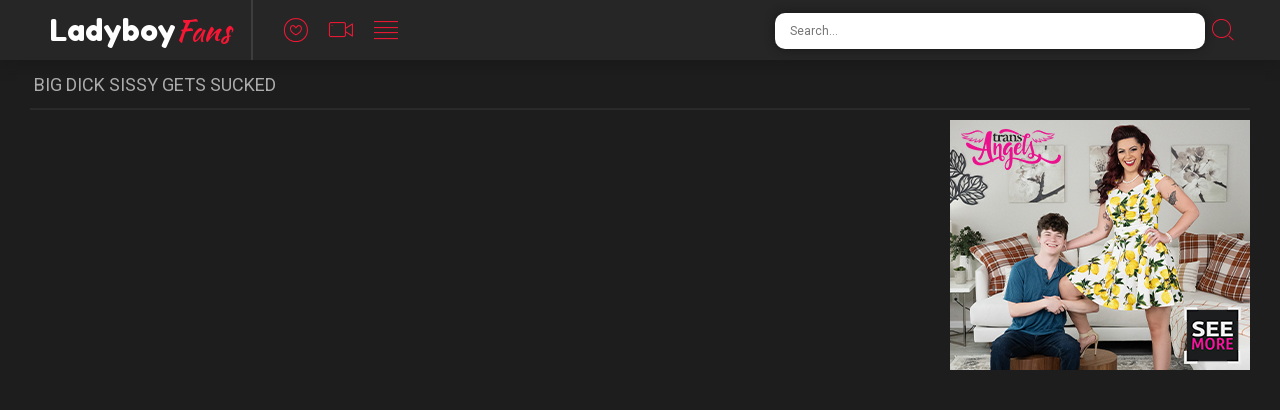

--- FILE ---
content_type: text/html; charset=UTF-8
request_url: https://ladyboy.fans/xxxnxxx-big-dick-sissy-gets-sucked-329994/
body_size: 3987
content:
<!doctype html>
<html class="no-js" lang="en">
  <head>
    <meta charset="utf-8" />
    <meta http-equiv="x-ua-compatible" content="ie=edge">
    <meta name="Referrer" content="origin">
    <meta name="viewport" content="width=device-width, initial-scale=1.0">
    <meta name="description" content="Big dick sissy gets sucked | Free Ladyboy Sex Videos">    
    <title>Big dick sissy gets sucked | Ladyboy Fans</title>
    <link rel="stylesheet" href="/assets/css/app.css?x=12311">
    <base target="_blank">
  <body>
<script>function compStr(){var search_s=document.getElementById('search-form').value;if(search_s){search_s=search_s.replace(/[^\w\s]/gi, '');search_s=search_s.replace(/  +/g, ' ');search_s=search_s.toLowerCase();search_s = search_s.split(" ").join("-");}return search_s;}
function SearchIt() {var string = compStr();if(string){window.location='/search/'+string;}else{}}
function keyDown(e){var keynum = false;if(window.event) {keynum = e.keyCode;} else if(e.which){keynum = e.which;}return keynum;}</script>
    <div class="mobile-overflow-fix">
      <div class="header">
        <div class="header-container">
          <a href="#" class="mobile-menu-button"><i class="icon-lines"></a></i>
          <div class="logo-container"><a href="/">
            <h1 class="logo"><span>Ladyboy</span>Fans</h1>
          </a></div>
          <a href="#" class="mobile-search-button"><i class="icon-search"></i></a>
          <ul class="header-nav">
            <li><a href="/popular/">
              <i class="icon-heart"></i>
              <span class="menu-item-text">Popular</span>
            </a></li>
            <li><a href="/new/">
              <i class="icon-video"></i>
              <span class="menu-item-text">Newest</span>
            </a></li>
            <li><a href="/categories/">
              <i class="icon-lines"></i>
              <span class="menu-item-text">Categories</span>
            </a></li>
          </ul>
   
          <form class="search-form">
            <input type="text" class="search-input" placeholder="Search..." id="search-form" onkeypress="if(keyDown(event)==13){SearchIt(); return false;}">
            <button type="submit" class="search-button" onclick="SearchIt(); return false;"><i class="icon-search"></i></button>
          </form>
        </div>
      
        <div class="mobile-menu"><div class="header-container"></div></div>
        <div class="mobile-search"><div class="header-container"></div></div>
      </div>
      
            <div class="content">
      

        <div class="title-block">
          <h2 class="title">Big dick sissy gets sucked</h2>
        </div>


                <div class="player-block">
          <div class="player-content">
            <div class="player">
              <iframe src="https://www.ashemaletube.com/embed/331937/42413/" frameborder=0 width=650 height=518 scrolling=no></iframe>            </div>
            <div class="player-info">
              <ul class="player-counters">
                <li><span>Duration:</span> 6:20</li>
                
                <li>Added on: <span>2017-07-26</span></li>
              </ul>
              
            </div>
      
          </div>
          <div class="player-sidebar">
            <div class="player-sidebar-promo">
              <div class="promo-item">
<iframe src="https://a.adtng.com/get/10005780?time=1556137169139" width="300" height="250" scrolling="no" marginwidth="0" marginheight="0" frameborder="0"></iframe>
              </div>
              <div class="promo-item">
<iframe src="https://tracking.scenepass.com/zone/2410/?encode=base64&autoresize=1" width="300" height="250" scrolling="no" marginwidth="0" marginheight="0" frameborder="0"></iframe>
              </div>
            </div>
          </div>
        </div>        
    
      

        <script type="text/javascript" data-idzone="3719029" src="https://a.exosrv.com/nativeads.js" ></script>
        <style>
        .exo-native-widget { max-width: 100% !important }
        .exo-native-widget .exo-native-widget-item-container .exo-native-widget-item .exo-native-widget-item-image { height: 220px; width: 100% !important; max-width: 100%!important; }
        @media (max-width: 980px){ .exo-native-widget-item-image { height: 180px; } }
        </style>      

     
      
        <div class="title-block">
          <h2 class="title">More Ladyboys Porn</h2>
        </div>

        <div class="thumbs-block">
           
<div class="thumb">
	<a href="/video-127957.php?l=41065704792272671103511218">
		<div class="thumb-img-wrapper">
			<img src="/thumbs/vs/1009813.jpg">
			<span class="thumb-desc">Cock sucking lesbian tgirls get hot and heavy</span>

		</div>
	</a>
</div>
<div class="thumb">
	<a href="/video-616978.php?l=1769910425354423153111218">
		<div class="thumb-img-wrapper">
			<img src="/thumbs/Km/712143.jpg">
			<span class="thumb-desc">petite trnsgender anus fucked by bffs husband</span>

		</div>
	</a>
</div>
<div class="thumb">
	<a href="/video-167140.php?l=83024604785211271106711218">
		<div class="thumb-img-wrapper">
			<img src="/thumbs/lt/1051567.jpg">
			<span class="thumb-desc">thin colombian teen shemale wanks off her big heavy cock</span>

		</div>
	</a>
</div>
<div class="thumb">
	<a href="/video-1095843.php?l=100448843845385611108311218">
		<div class="thumb-img-wrapper">
			<img src="/thumbs/Pr/977009.jpg">
			<span class="thumb-desc">Lua Fernandes compilation</span>

		</div>
	</a>
</div>
<div class="thumb">
	<a href="/video-643661.php?l=42694708882305333157911218">
		<div class="thumb-img-wrapper">
			<img src="/thumbs/Fu/1123853.jpg">
			<span class="thumb-desc">slim Ukrainian boy tried to please his Russian trans girlfriend</span>

		</div>
	</a>
</div>
<div class="thumb">
	<a href="/video-976680.php?l=70519204785387764388311218">
		<div class="thumb-img-wrapper">
			<img src="/thumbs/Ht/1073306.jpg">
			<span class="thumb-desc">Stunning Russian Trans Angel</span>

		</div>
	</a>
</div>
<div class="thumb">
	<a href="/video-251387.php?l=104929368379261522711218">
		<div class="thumb-img-wrapper">
			<img src="/thumbs/q/16803.jpg">
			<span class="thumb-desc">Skinny Asian Ladyboy Fucked Bareback</span>

		</div>
	</a>
</div>
<div class="thumb">
	<a href="/video-48351.php?l=6537179098012343511218">
		<div class="thumb-img-wrapper">
			<img src="/thumbs/u/20803.jpg">
			<span class="thumb-desc">Cute lesbian trans getting her assfucked</span>

		</div>
	</a>
</div>
<div class="thumb">
	<a href="/video-151630.php?l=2213233182141116311218">
		<div class="thumb-img-wrapper">
			<img src="/thumbs/c/2250.jpg">
			<span class="thumb-desc">Nice chick with dick</span>

		</div>
	</a>
</div>
<div class="thumb">
	<a href="/video-130077.php?l=112612984330441117911218">
		<div class="thumb-img-wrapper">
			<img src="/thumbs/m/12553.jpg">
			<span class="thumb-desc">19yo russian teen shemale stroking her girlycock on cam</span>

		</div>
	</a>
</div>
<div class="thumb">
	<a href="/video-209806.php?l=2728111121394434535511218">
		<div class="thumb-img-wrapper">
			<img src="/thumbs/k/10895.jpg">
			<span class="thumb-desc">Young tranny fucked</span>

		</div>
	</a>
</div>
<div class="thumb">
	<a href="/video-198754.php?l=1807411094352344561111218">
		<div class="thumb-img-wrapper">
			<img src="/thumbs/t/19853.jpg">
			<span class="thumb-desc">Black Trans Girl Sabrina Loppes Loves To Jerk Off</span>

		</div>
	</a>
</div>
<div class="thumb">
	<a href="/video-323447.php?l=2317115237215564586711218">
		<div class="thumb-img-wrapper">
			<img src="/thumbs/w/22794.jpg">
			<span class="thumb-desc">Teen tgirl monster cock</span>

		</div>
	</a>
</div>
<div class="thumb">
	<a href="/video-183435.php?l=2930615204216504612311218">
		<div class="thumb-img-wrapper">
			<img src="/thumbs/D/29616.jpg">
			<span class="thumb-desc">natural latina cutie</span>

		</div>
	</a>
</div>
<div class="thumb">
	<a href="/video-108836.php?l=160211124391864637911218">
		<div class="thumb-img-wrapper">
			<img src="/thumbs/b/1135.jpg">
			<span class="thumb-desc">Playing with my shemale step sister</span>

		</div>
	</a>
</div>
<div class="thumb">
	<a href="/video-816093.php?l=1484260911082059294663511218">
		<div class="thumb-img-wrapper">
			<img src="/thumbs/zt/1065938.jpg">
			<span class="thumb-desc">Muslim ladyboy suck dick</span>

		</div>
	</a>
</div>
<div class="thumb">
	<a href="/video-198933.php?l=23464715172434264689111218">
		<div class="thumb-img-wrapper">
			<img src="/thumbs/ee/264671.jpg">
			<span class="thumb-desc">Busty Tranny With Red Hair Nailed Hard</span>

		</div>
	</a>
</div>
<div class="thumb">
	<a href="/video-27583.php?l=30805556385314714711218">
		<div class="thumb-img-wrapper">
			<img src="/thumbs/O/40320.jpg">
			<span class="thumb-desc">Shocking futa dickgrils and hot futanari girls!</span>

		</div>
	</a>
</div>
<div class="thumb">
	<a href="/video-89303.php?l=4354239604052894740311218">
		<div class="thumb-img-wrapper">
			<img src="/thumbs/Xr/985099.jpg">
			<span class="thumb-desc">A romantic date with Scheylla and Alex Junior - oawas</span>

		</div>
	</a>
</div>
<div class="thumb">
	<a href="/video-826401.php?l=100468127425223294765911218">
		<div class="thumb-img-wrapper">
			<img src="/thumbs/lk/583109.jpg">
			<span class="thumb-desc">Fucked by girlfriend with a huge strapon</span>

		</div>
	</a>
</div>
<div class="thumb">
	<a href="/video-334748.php?l=3024927541341164537111218">
		<div class="thumb-img-wrapper">
			<img src="/thumbs/ga/58156.jpg">
			<span class="thumb-desc">Hot trans girl keen on to suck</span>

		</div>
	</a>
</div>
<div class="thumb">
	<a href="/video-101466.php?l=1307411127210104562711218">
		<div class="thumb-img-wrapper">
			<img src="/thumbs/l/11022.jpg">
			<span class="thumb-desc">Big tits ebony TS masturbates on cam</span>

		</div>
	</a>
</div>
<div class="thumb">
	<a href="/video-108928.php?l=1410523443432824588311218">
		<div class="thumb-img-wrapper">
			<img src="/thumbs/W/48062.jpg">
			<span class="thumb-desc">Dominated male loves transexuaul cock</span>

		</div>
	</a>
</div>
<div class="thumb">
	<a href="/video-616816.php?l=71849743890386954613911218">
		<div class="thumb-img-wrapper">
			<img src="/thumbs/tq/903736.jpg">
			<span class="thumb-desc">christy storm fucked</span>

		</div>
	</a>
</div>
<div class="thumb">
	<a href="/video-13916.php?l=1464817079108184639511218">
		<div class="thumb-img-wrapper">
			<img src="/thumbs/Hb/137282.jpg">
			<span class="thumb-desc">Sexy tranny blows monstercock and cums in mouth</span>

		</div>
	</a>
</div>
<div class="thumb">
	<a href="/video-251571.php?l=912515144251874665111218">
		<div class="thumb-img-wrapper">
			<img src="/thumbs/y/24921.jpg">
			<span class="thumb-desc">Kinky Teen Lovense TGirl Leahstarr Stroking on Webcam</span>

		</div>
	</a>
</div>
<div class="thumb">
	<a href="/video-234281.php?l=104258415145136354690711218">
		<div class="thumb-img-wrapper">
			<img src="/thumbs/oe/274599.jpg">
			<span class="thumb-desc">Cute teen doing jerk off</span>

		</div>
	</a>
</div>
<div class="thumb">
	<a href="/video-286727.php?l=2697715235347074716311218">
		<div class="thumb-img-wrapper">
			<img src="/thumbs/u/20585.jpg">
			<span class="thumb-desc">Teenage ladyboy with a good sized hard cock anal poked</span>

		</div>
	</a>
</div>
<div class="thumb">
	<a href="/video-205139.php?l=2668115268097474741911218">
		<div class="thumb-img-wrapper">
			<img src="/thumbs/C/28275.jpg">
			<span class="thumb-desc">Freshxdollts mega cumpilation</span>

		</div>
	</a>
</div>
<div class="thumb">
	<a href="/video-225342.php?l=20853223349179714767511218">
		<div class="thumb-img-wrapper">
			<img src="/thumbs/sh/434011.jpg">
			<span class="thumb-desc">Bad Ass T-Girls 9</span>

		</div>
	</a>
</div>
<div class="thumb">
	<a href="/video-203595.php?l=3877315210256194538711218">
		<div class="thumb-img-wrapper">
			<img src="/thumbs/y/24668.jpg">
			<span class="thumb-desc">Sexy and white Tbabe Bailey Paris gets fucked by Asian stud Kai</span>

		</div>
	</a>
</div>
<div class="thumb">
	<a href="/video-326339.php?l=2185919364182284564311218">
		<div class="thumb-img-wrapper">
			<img src="/thumbs/G/32544.jpg">
			<span class="thumb-desc">Amateur Teen Shemale Compilation</span>

		</div>
	</a>
</div>
<div class="thumb">
	<a href="/video-139148.php?l=1770611157108184589911218">
		<div class="thumb-img-wrapper">
			<img src="/thumbs/t/19143.jpg">
			<span class="thumb-desc">Super Kinky Polish TGirl Visceratio on Webcam Part 9</span>

		</div>
	</a>
</div>
<div class="thumb">
	<a href="/video-21399.php?l=12126554420194615511218">
		<div class="thumb-img-wrapper">
			<img src="/thumbs/g/6586.jpg">
			<span class="thumb-desc">[Fakings] Ashley Hard - My Parents Daughter - 3 Cocks For Ashley_2020</span>

		</div>
	</a>
</div>
<div class="thumb">
	<a href="/video-74790.php?l=1708881430964641111218">
		<div class="thumb-img-wrapper">
			<img src="/thumbs/b/1100.jpg">
			<span class="thumb-desc">Hot asian ts jerk TF</span>

		</div>
	</a>
</div>        </div>
    
      </div>
      
      <div class="footer">
        <span class="footer-text">All models were 18 years of age or older at the time of depiction. Shhmale.com has a zero-tolerance policy against illegal pornography.</span>
        <ul class="footer-links">
          <li><a href="#">Parental Controlbar</a></li>
          <li><a href="#">Terms of Use</a></li>
          <li><a href="#">Privacy Policy</a></li>
          <li><a href="#">DMCA / Copyright</a></li>
          <li><a href="#">Webmasters</a></li>
          <li><a href="#">Contact Us</a></li>
        </ul>
        <span class="footer-copy">2019 Shhmale.com. Free shemale porn at it's best!.</span>
      </div>
      

    </div>
    <script src="https://cdnjs.cloudflare.com/ajax/libs/jquery/1.11.0/jquery.min.js"></script>
    <script src="/assets/js/app.js"></script>
    <!-- Yandex.Metrika counter -->
<script type="text/javascript" >
   (function(m,e,t,r,i,k,a){m[i]=m[i]||function(){(m[i].a=m[i].a||[]).push(arguments)};
   m[i].l=1*new Date();k=e.createElement(t),a=e.getElementsByTagName(t)[0],k.async=1,k.src=r,a.parentNode.insertBefore(k,a)})
   (window, document, "script", "https://mc.yandex.ru/metrika/tag.js", "ym");

   ym(56655577, "init", {
        clickmap:true,
        trackLinks:true,
        accurateTrackBounce:true
   });
</script>
<noscript><div><img src="https://mc.yandex.ru/watch/56655577" style="position:absolute; left:-9999px;" alt="" /></div></noscript>
<!-- /Yandex.Metrika counter -->  <script defer src="https://static.cloudflareinsights.com/beacon.min.js/vcd15cbe7772f49c399c6a5babf22c1241717689176015" integrity="sha512-ZpsOmlRQV6y907TI0dKBHq9Md29nnaEIPlkf84rnaERnq6zvWvPUqr2ft8M1aS28oN72PdrCzSjY4U6VaAw1EQ==" data-cf-beacon='{"version":"2024.11.0","token":"0a48a44845464e10bc1d31f5f84b86d6","r":1,"server_timing":{"name":{"cfCacheStatus":true,"cfEdge":true,"cfExtPri":true,"cfL4":true,"cfOrigin":true,"cfSpeedBrain":true},"location_startswith":null}}' crossorigin="anonymous"></script>
</body>
</html>

--- FILE ---
content_type: text/html; charset=UTF-8
request_url: https://syndication.exosrv.com/splash.php?native-settings=1&idzone=3719029&p=https%3A%2F%2Fladyboy.fans%2Fxxxnxxx-big-dick-sissy-gets-sucked-329994%2F&scr_info=bmF0aXZlYWRzfHwx
body_size: 7089
content:
{"layout":{"widgetHeaderContentHtml":"<a target=\"_blank\" href=\"https:\/\/www.exoclick.com\" rel=\"nofollow\">Powered By <span><\/span><\/a>","branding_logo":"\/\/s3t3d2y1.afcdn.net\/widget-branding-logo.png","branding_logo_hover":"\/\/s3t3d2y1.afcdn.net\/widget-branding-logo-hover.png","itemsPerRow":5,"itemsPerCol":1,"font_family":"Arial, Helvetica, Verdana, sans-serif","header_font_size":"12px","header_font_color":"#999999","widget_background_color":"inherit","widget_width":null,"minimum_width_for_full_sized_layout":"450px","item_height":"300px","item_padding":"3px","image_height":"180px","image_width":"240px","text_margin_top":"3px","text_margin_bottom":"3px","text_margin_left":"0px","text_margin_right":"0px","title_font_size":"16px","title_font_color":"#ffffff","title_font_weight":"normal","title_decoration":"none","title_hover_color":"#ffd18d","title_hover_font_weight":"normal","title_hover_decoration":"none","description_font_size":"14px","description_font_color":"#555555","description_font_weight":"normal","description_decoration":"none","description_hover_color":"#0055FF","description_hover_font_weight":"normal","description_hover_decoration":"none","open_in_new_window":1,"mobile_responsive_type":1,"header_is_on_top":1,"header_text_align":"right","title_enabled":1,"description_enabled":0,"image_border_size":"","image_border_color":"","text_align":"left","customcss_enabled":1,"customcss":".exo-native-widget {\n    width: 100%;\n    height: calc(270px + 0px + 0px);\n    max-width: 100% !important;\n    background-color: inherit;\n    box-sizing: border-box;\n    clear: both;\n    overflow: hidden;\n}\n.exo-native-widget .exo-native-widget-item-container { width: 20%; }\n.exo-native-widget .exo-native-widget-item-container .exo-native-widget-item .exo-native-widget-item-image { width: 100%; height: auto; }\n\/* Example: *\/\n.exontw-outer-container {\n    visibility: visible;\n}\n.exontw-item {\n    background-color: transparent;\n}\n.exontw-item-image {\n    border-radius: 0px;\n}\n.exontw-item-title {\n    text-shadow: 0 0 transparent;\n}\n.exontw-item-text {\n    border: 0px none transparent;\n}","header_enabled":0,"mobile_breakpoint":450,"spacing_v":10,"spacing_h":10,"zoom":1,"mobile_rows":2,"mobile_cols":1,"use_v2_script":0,"text_enabled":1,"mobile_image_width":300,"mobile_text_box_size":0,"mobile_text_enabled":1,"mobile_text_position":"bottom","mobile_image_height":300,"delaySeconds":0,"frequency":0,"frequencyCount":0,"publisherAdType":"native-recommendation","adTriggerType":"","popTriggerMethod":"","popTriggerClasses":"","item_spacing_on_each_side":"1.5px","text_position":"bottom","text_box_size":"90px","widget_height":null,"brand_enabled":1,"brand_font_size":"11px","brand_font_color":"#ffffff","brand_font_weight":"normal","brand_decoration":"none"},"data":[{"image":"https:\/\/s3t3d2y1.afcdn.net\/library\/907626\/72a884c0e8e653790c0c53f1f5a661c9d6060ab2.jpg","optimum_image":"https:\/\/s3t3d2y1.afcdn.net\/library\/907626\/3b56df32c8fad703357c29964b59df0cf8606345.webp","url":"https:\/\/syndication.exosrv.com\/click.php?d=H4sIAAAAAAAAA11TXbOaMBD9K7zwyiSbhMCj9zqOrdXrrdeP.nIHCFIqEL5i1cmPbwJO7XQC7MnuSXb3JPCQYsaQxvpn39edSyYuzMyTSfB6WRd5lUai8xJZGmebirxNk97LpEtmdS5cMgVCOHXB7.ooSQcPxgH4NAytU8WDi3AcIrCec3r7LVthEk2RJeQCG.jylyQq6yjPKs8s4NMxBCZkyKt4vl4d5ruP.XFPWUK2.4_D5k7eyqqp.0KWlVgwhJe8PmxUW4uFv0Nts_hKdh87vL3vVd0Uquy6IcBrslGFWFpOXb01sicV7giVDciqkqoBIu9tRVWnMKqUWHC.PqbZ7hocswW71.xglw8p6gGujofd6rj6tl6a6P_BhX.0cLafxpfDkvx4_86b123.JXz_VAm75sdsota_li.GrKgqWtIAVmVflKhHdwI9paYq2cK9vCdzmIyqECvYgHyDAkAc4XHOn6oGo6pR0quo.Exk17uD_iYUjqFL1OZRn8un4uc.yuzBFJG4xfLmwuspqjpjrtdrZV6D4jwzX5EnZ2O6vOssK0t7y.pUck6FAQTCMKRam1vFfYY5RoB130ZVdfPsjhoHHmDfY9TjvsbAaIAIBv24JRpTsIuR9ulgzOXEWmtCQDMSpJDw9ESYIAAkZCIlkQ.nkIdJbNYiDfpR_5gLDcN5.Bzrcx79OKYbx_biDJ04tg9n7MIZe3Bs7nEHhn1GcWAQZSjEnJuKQAPSj7gd9C8b4wFqGmgwVY8Tvd1M_mE_BwzGQwiBNYbsPbfqbpWpcTyp9Cq79mL_xkERwwP9zHgxqd4WOjohMPqc0hOlERdhLEKSYuabumlMSfAHrvWom_MDAAA-&cb=e2e_69365f4db18a01.44339534","title":"\ud83d\udfe2 Looking For Sex in Citrus Heights\ud83d\udccd","description":"Anonymous Trans Hookup Site \ud83d\udd25","brand":"TransFuckMeet.com","original_url":"https:\/\/go2.toplineads.com\/redirect.go?pid=23374&spaceid=11826499&subid=3719029&keywords=0&sid1={campaign.id}&sid2=[base64]&sid3=&sid6=820701&sid7=0&sid8={actual_cost)&sid9={variation.id}&ktags=ladyboy,fans,xxxnxxx,big,dick,sissy,gets,sucked,329994","image_position":"50% 50%","size":"300x300"},{"image":"https:\/\/s3t3d2y1.afcdn.net\/library\/952586\/c7bece74146bd68bb0fd24b523df3d5327fd390d.jpg","optimum_image":"https:\/\/s3t3d2y1.afcdn.net\/library\/952586\/044dfd7c9d3f907d930b929954cc0652cca593c3.webp","url":"https:\/\/syndication.exosrv.com\/click.php?d=H4sIAAAAAAAAA11T2XKbMBT9FV78WEb78pg6zbh17Dh1vJSXjM3i0tiAEWSwRx_fK0SzdMSgczfdo8tBSkoxFhbZ301TmRG9GZE7eFCelzqsm6Z.[base64].nP.j6aY1X101bnY_tyZg.ICu6bI_JzOVUxcO5bGiBDWXlmZRFUbZnQstrXbDWtBgVbTKVchGlh3WnosOUXyu.deV9i6qH82i7nkfz.8UMov8HpyJy8G5zu3_dzuivx5_yPF7l3_XjcxvzLo8ON.3iz.wrJDNqjhWpUXWsiqZiVXvEDa6rEgji0_VE4okTQlyaxn2bECFiQYhYCo4lRgTbD0O0WIUEi5CzUAr7JjU7KMKCqFwxsoL1m8WwrKWUWE5VSmKZZpQnlBCqeZLSnSCZljreQy2yxA5y8L2ABGGMMEukwEjYYIgGLhoMQglAJoETSdBLJHACCbw8Ai.OwMLBqF8cC86wAsQ40lhK62IE2SHulgLGHmHcQ6ukAG5wA29a.Dc.5L8v0rcI0bcv3MIcsfXD_HecuRTAc9fkZRGmXWnqV_dP9_Px6e9tX6Hbw9QmGGcilhppqpQkiVIAMyYR2UmeJuovzmqxwDcEAAA-&cb=e2e_69365f4db1c925.14355825","title":"Explore various AI Characters on GirlfriendGPT","description":"Find Your AI Companion Today","brand":"GirlfriendGPT","original_url":"https:\/\/0iio9.rttrk.com\/68f66824fb5928d6d0045efb?sub1=119687456&sub2=tranny.fans&sub3=142&sub4=7733116&sub5=USA&sub6=820701&sub7=3719029&sub8=&sub9=&sub10=xx&sub11=8&sub12=0&sub13=ladyboy,fans,xxxnxxx,big,dick,sissy,gets,sucked,329994&sub14=https:\/\/tranny.fans&ref_id=[base64]&cost=0.002","image_position":"50% 50%","size":""},{"image":"https:\/\/s3t3d2y1.afcdn.net\/library\/940460\/c8faf9d13402eb3b1c95c981d67ce88a8657d1ea.jpg","optimum_image":"https:\/\/s3t3d2y1.afcdn.net\/library\/940460\/900cd14306066a862dd033d7c0e5f1fede67bcfe.webp","url":"https:\/\/syndication.exosrv.com\/click.php?d=H4sIAAAAAAAAA11T23KbMBD9FV78CKMrQo9p0oxb145bx9jlpSPExTQgLkKJ7dHHVxBP0.kI0LJnD2c5O2IhAyEGFtjTOHZ6ge8W6NFdb29vQaX0KHwpGh3ItnHJWqisUqWL5KmLIOQL_GgGX3SVX.SjPPmnaqyyBX4YB5MvUDh2jtzNGYoZTQFCPs2E8Ikg0hcYFD5PC4YgT3MAhWNok25NWlf6lA.OhRnkAHEHyLqSL6MoXbIdsk263G6Oy_h5mRwIlXh_eD7urvipaXTX6KHpsm0Sx8mOArhm3XFnhi5bhTEY.tVXHD_HcH89mK6vTaP1DLAO70ydraeaTj317YgV1Ji0PWqVak2PcHsdFDHaQKBMtmJsm.RlfI6SckWvXT_TZ4lJrs42yTHeJJtv27VDj_.BqzCZwsfDQ_p6XOOf33.[base64].eGU.ak8b.ZJnHkacc.I5_bkZYCkMKYGRiwgFHDLmekMWhvaGTytyHb9HEM6hjVjoenN_8P5q97u7f.o_FpolAvDZpxYEAE4PAOjf7.mLOwFSjFWrgvzc6uF1OhqzQe_1H7qvTu5pZUFa8Mw5mxahs7fIEScoJzQCgmSSS_gHAgz_OIEDAAA-&cb=e2e_69365f4db1ffa3.40582092","title":"Sexy Girls Live in United States","description":"Random Video Chat","brand":"InstaCams","original_url":"https:\/\/www.insta-cams.com\/landing\/chp8119?ur-api-fetch-hitid=true&tpcampid=5375b022-5daa-4a4c-a30f-9bf7219be01a&subPublisher=3719029&clicktag=[base64]&Campaign=7670630","image_position":"50% 50%","size":"300x300"},{"image":"https:\/\/s3t3d2y1.afcdn.net\/library\/940460\/fc33d6a142c2e1b247c45a550ddaf028093d840a.jpg","optimum_image":"https:\/\/s3t3d2y1.afcdn.net\/library\/940460\/9a98fa6f1bb2de04a58ed48762b6ba81d15108f7.webp","url":"https:\/\/syndication.exosrv.com\/click.php?d=H4sIAAAAAAAAA11T23KbMBD9FV78CKMrQo9p0oxb144TX.uXDiDANFhchBLHo4_vgj1Np4jLsmcPezg7EqFgEQsdcse.b8yE3k3II5zv7..[base64].0.16izeXnW3ayp6MGQHR0JWt1HyoafRTW_dUY0NZ3ZJa69q2hNaXTjNrLEbaqpkQy0NWbM_RoZjxS8P3A31s0Yzh4rDfLg6LH8s5oP.Ds_AwhI.7h.RtP6c_n19Ee78pv8nnXzbl5_JQ3Nnl7_kXKNb96aRtrRuG9IXRyrSWolPVGtxQ1CCdTgm4cw82x2WhwR1xGyhMFIuQY5gSwa7vYq0_gjzWxuEoIDgMOAtE6DAWnBJJkLt57TAjAxm5kI0Ph2E5RylxnEYZSUWWU64oIVRyldE4JLkUMk2AixxxVaw.kvrWC0RgyTDkQyZp5Lwb6g2odz6fNVxeUhaegvl6pjTmwyuy3njGpq.Z8kCblMxz7ioGOY5DznAEEeNIYiFAG3Gg_4YPKwLF1wjjMXSRCEED_MH11W1Wd__Ufy4ykgL01ecOBQgPN4T43..ZD9gAadyXtQ6yc226t2FnjAZd6z_7vkG7p5mjSR4SJSgDI1I4cMKTNMF5jgnHOM7_AI_TFkaBAwAA&cb=e2e_69365f4db234d7.04934632","title":"Wanna join the ride?","description":"Flirt with Horny Singles \ud83d\udccd Columbus","brand":"SingleFlirt","original_url":"https:\/\/www.singleflirt.com\/landing\/gn8710?ur-api-fetch-hitid=true&tpcampid=2edea9c1-5b85-4dc7-ab08-4993d5b2e897&subPublisher=3719029&clicktag=[base64]&Campaign=7674846","image_position":"50% 50%","size":"300x300"},{"image":"https:\/\/s3t3d2y1.afcdn.net\/library\/940460\/c70716959f604c807ce300235e0a89a00dc7b693.jpg","optimum_image":"https:\/\/s3t3d2y1.afcdn.net\/library\/940460\/985bc73325929fcf3e46f79d4cef12a38a399529.webp","url":"https:\/\/syndication.exosrv.com\/click.php?d=H4sIAAAAAAAAA11T23KbMBD9FV78CKOVELIe06QZt64dt46xy0uHi8A0WFwkJbZHH19BPE2nIxDLnj2c5eyIRSyco9Aie9S6UzNyN8OP7np7ewtqqXTq5.lJBXl7cskmlUUtKxflx24OwGfk0Qx.2tV.KXR.9I.1rosZedCDETMc6c6RuylDCaMZwtinRZr6YRrmfkpQ6fOsZBh4JhCkjqFMtjFZU6ujGByLMOAIcwfkTZ2_6LRyyXYo1tlisz4s4udFsg9pTnb758P2Sp5OJ9W3cjBdsUniONlSBCvWHbZm6IplFKOhX34l8XMMu.vedH1jTkpNAOvI1jTFaqzp5FPfaiJBkbDtcStla3pM2usgQ6MMIGmKJWObRFTxeZ5US3rt.ok.SYxyTbFODvE6WX_brBx6.A9cRskYPu4fstfDivz8_oP197v6C__.y.T0XCfVndn8Xn1yxUZftboOjT6B6a9aatKGbddDq.WpV02TL7Bz597ZnNaVdO6w20DdRIFFFBggDFYPqZSXoEylsjAPMEQBDQMWWQBGCY54aG9eWwjxSEY2CqeHBbesJQRbSuYC50yUhBYEY8JpIUga4ZIznmeOiyy2TVpcsvam5ZoAHlFsMaOUhda7od6IeufzWbrby.rKK9x8PVUrdfEqoZWnTP4iCo9gznnoWUunZpClENEQ5i4KKeLAmOsNW4jsDR_X3HX8HgFMoZ2zyPXm_uD91e62d__Ufyw8kQL02Xd6AYJxQwj.fk9d3AnIU123MhDnVg2v49GYDHqv_9B9dXJPS0udWc4oREAIXDKBRJRjUQLQkhaciz9yi6oLgQMAAA--&cb=e2e_69365f4db271e3.83598108","title":"InstaCams video chat","description":"Sexy talks with real strangers in real time","brand":"InstaCams","original_url":"https:\/\/www.insta-cams.com\/landing\/chp8119?ur-api-fetch-hitid=true&tpcampid=5375b022-5daa-4a4c-a30f-9bf7219be01a&subPublisher=3719029&clicktag=[base64]&Campaign=7674804","image_position":"50% 50%","size":"300x300"}],"ext":[]}

--- FILE ---
content_type: text/css
request_url: https://ladyboy.fans/assets/css/app.css?x=12311
body_size: 6397
content:
@import url("https://fonts.googleapis.com/css?family=Fredoka+One|Kaushan+Script|Roboto");
	@font-face{
	font-family:wtf;
	src:url(../font/wtf.eot);
	src:url(../font/wtf.eot?#iefix) format("embedded-opentype"),url(../font/wtf.woff) format("woff"),url(../font/wtf.ttf) format("truetype"),url(../font/wtf.svg#wtf) format("svg");
	font-weight:400;
	font-style:normal
}
[class*=icon-]:before{
	display:inline-block;
	font-family:wtf;
	font-style:normal;
	font-weight:400;
	line-height:1;
	-webkit-font-smoothing:antialiased;
	-moz-osx-font-smoothing:grayscale
}
.icon-down:before{
	content:"\0041"
}
.icon-left:before{
	content:"\0044"
}
.icon-right:before{
	content:"\0045"
}
.icon-chat:before{
	content:"\0046"
}
.icon-clock:before{
	content:"\0047"
}
.icon-cross:before{
	content:"\0048"
}
.icon-dating:before{
	content:"\0049"
}
.icon-heart:before{
	content:"\004a"
}
.icon-lines:before{
	content:"\004b"
}
.icon-search:before{
	content:"\004c"
}
.icon-star:before{
	content:"\004d"
}
.icon-video_small_icon:before{
	content:"\004e"
}
.icon-video:before{
	content:"\004f"
}
img,legend{
	border:0
}
legend,td,th{
	padding:0
}
html{
	font-family:sans-serif;
	-ms-text-size-adjust:100%;
	-webkit-text-size-adjust:100%
}
body{
	margin:0
}
article,aside,details,figcaption,figure,footer,header,hgroup,main,menu,nav,section,summary{
	display:block
}
audio,canvas,progress,video{
	display:inline-block;
	vertical-align:baseline
}
audio:not([controls]){
	display:none;
	height:0
}
[hidden],template{
	display:none
}
a{
	background-color:transparent
}
a:active,a:hover{
	outline:0
}
abbr[title]{
	border-bottom:1px dotted
}
b,optgroup,strong{
	font-weight:700
}
dfn{
	font-style:italic
}
h1{
	font-size:2em;
	margin:.67em 0
}
mark{
	background:#ff0;
	color:#000
}
small{
	font-size:80%
}
sub,sup{
	font-size:75%;
	line-height:0;
	position:relative;
	vertical-align:baseline
}
sup{
	top:-.5em
}
sub{
	bottom:-.25em
}
svg:not(:root){
	overflow:hidden
}
figure{
	margin:1em 40px
}
hr{
	box-sizing:content-box;
	height:0
}
pre,textarea{
	overflow:auto
}
code,kbd,pre,samp{
	font-family:monospace,monospace;
	font-size:1em
}
button,input,optgroup,select,textarea{
	color:inherit;
	font:inherit;
	margin:0
}
button{
	overflow:visible
}
button,select{
	text-transform:none
}
button,html input[type=button],input[type=reset],input[type=submit]{
	-webkit-appearance:button;
	cursor:pointer
}
button[disabled],html input[disabled]{
	cursor:default
}
button::-moz-focus-inner,input::-moz-focus-inner{
	border:0;
	padding:0
}
input{
	line-height:normal
}
input[type=checkbox],input[type=radio]{
	box-sizing:border-box;
	padding:0
}
input[type=number]::-webkit-inner-spin-button,input[type=number]::-webkit-outer-spin-button{
	height:auto
}
input[type=search]{
	-webkit-appearance:textfield;
	box-sizing:content-box
}
input[type=search]::-webkit-search-cancel-button,input[type=search]::-webkit-search-decoration{
	-webkit-appearance:none
}
fieldset{
	border:1px solid silver;
	margin:0 2px;
	padding:.35em .625em .75em
}
table{
	border-collapse:collapse;
	border-spacing:0
}
*,:after,:before{
	box-sizing:border-box
}
html{
	font-size:10px;
	-webkit-tap-highlight-color:transparent
}
body{
	font-family:Roboto,Helvetica,Arial,sans-serif;
	font-size:0;
	font-weight:400;
	line-height:1.42857143;
	color:#262626;
	background-color:#1d1d1d;
	-webkit-font-smoothing:antialiased;
	-moz-osx-font-smoothing:grayscale
}
.mobile-overflow-fix{
	overflow-x:hidden;
	position:relative
}
a{
	text-decoration:none
}
.header{
	background-color:#262626;
	height:60px;
	position:relative;
	box-shadow:0 6px 10px hsla(0,0%,9%,.5)
}
.header:after{
	clear:both;
	display:table;
	content:""
}
.mobile-menu-button,.mobile-search-button{
	font-size:22px;
	color:#F71735;
	display:none
}
.mobile-menu-button.opened i:before,.mobile-search-button.opened i:before{
	content:"\0048"
}
.logo-container{
	float:left;
	border-right:2px solid #3d3d3d
}
.logo{
	color:#F71735;
	font-family:Kaushan Script;
	font-size:30px;
	line-height:60px;
	font-weight:400;
	margin:0;
	padding:0 20px
}
.logo span{
	color:#fff;
	font-family:Fredoka One
}
.header-nav{
	float:left;
	padding:0;
	list-style-type:none;
	margin-left:20px
}
.header-nav li{
	display:inline-block;
	margin-right:1px;
	position:relative
}
.header-nav li:hover i{
	color:#fff
}
.header-nav li:hover .menu-item-text{
	opacity:1;
	visibility:visible
}
.header-nav li a{
	display:block;
	text-align:center
}
.header-nav li i{
	font-size:24px;
	padding:0 10px;
	color:#F71735
}
.header-nav li i:before{
	line-height:60px
}
.header-nav li .menu-item-text{
	position:absolute;
	left:50%;
	top:47px;
	-webkit-transform:translate(-50%);
	transform:translate(-50%);
	display:block;
	color:#fff;
	font-size:9px;
	text-transform:uppercase;
	border-radius:3px;
	background-color:#1f1f1f;
	text-align:center;
	padding:2px 5px;
	white-space:nowrap;
	opacity:0;
	visibility:hidden
}
.header-nav li .menu-item-text:before{
	position:absolute;
	top:-3px;
	left:50%;
	display:block;
	content:"";
	width:0;
	height:0;
	border-style:solid;
	-webkit-transform:translate(-50%) rotate(1turn);
	transform:translate(-50%) rotate(1turn);
	border-width:0 3px 3px;
	border-color:transparent transparent #1f1f1f
}
.header-links{
	padding:0;
	list-style-type:none;
	float:left;
	margin-left:20px
}
.header-links li{
	display:inline-block;
	margin:0 7px
}
.header-links li:hover .links-item-text,.header-links li:hover i{
	color:#F71735
}
.header-links li a{
	display:block;
	text-align:center;
	padding:10px 0 0
}
.header-links li i{
	font-size:20px;
	color:#fff
}
.header-links li i.icon-dating{
	padding-left:4px
}
.header-links li .links-item-text{
	display:block;
	color:#686868;
	font-size:9px;
	text-transform:uppercase;
	line-height:1
}
.search-form{
	margin-top:13px;
	margin-right:15px;
	float:right;
	width:460px;
	position:relative;
	padding-right:30px
}
.search-input{
	width:100%;
	box-shadow:0 0 10px #171717;
	border-radius:10px;
	background-color:#fff;
	color:#2a2a2a;
	font-size:12px;
	font-weight:400;
	line-height:18px;
	outline:none;
	border:none;
	padding:9px 15px
}
.search-button{
	position:absolute;
	height:35px;
	width:35px;
	right:-5px;
	top:3px;
	border:none;
	background-color:transparent;
	font-size:22px;
	color:#F71735;
	outline:none
}
.related-searches{
	position:absolute;
	top:75%;
	left:0;
	padding:0;
	padding-bottom:10px;
	list-style-type:none;
	background-color:#fff;
	width:100%;
	margin-right:30px;
	box-shadow:0 3px 3px hsla(0,0%,9%,.5);
	border-bottom-left-radius:10px;
	border-bottom-right-radius:10px
}
.related-searches li a{
	font-size:12px;
	line-height:18px;
	color:#a3a3a3;
	padding:9px 15px;
	position:relative
}
.related-searches li a:before{
	position:absolute;
	left:5px;
	top:8px;
	content:"\0045";
	font-size:7px;
	font-family:wtf;
	color:#F71735
}
.related-searches li a span{
	color:#2a2a2a
}
.mobile-search .related-searches{
	margin-left:5px
}
.content,.header-container{
	width:1708px;
	margin:auto
}
.title-block{
	padding:0 4px;
	border-bottom:2px solid #2a2a2a;
	margin-bottom:10px;
	height:50px;
	overflow:hidden;
	width:100%
}
.title-block:after{
	clear:both;
	display:table;
	content:""
}
.title{
	color:#acacac;
	font-weight:400;
	font-size:18px;
	line-height:50px;
	margin:0
}
.title,.title-extra{
	float:left;
	text-transform:uppercase
}
.title-extra{
	margin-left:5px;
	color:#686868;
	font-size:10px;
	line-height:56px
}
.sorting-block{
	padding:0 4px;
	display:-ms-flexbox;
	display:flex;
	-ms-flex-align:center;
	align-items:center;
	margin-bottom:10px
}
.sort-by{
	color:#fffefe;
	font-size:10px;
	text-transform:uppercase;
	margin-right:5px
}
.sort-buttons{
	padding:0;
	list-style-type:none;
	margin-right:5px
}
.sort-buttons li{
	display:inline-block;
	margin-right:1px
}
.sort-buttons li a{
	display:block;
	color:#F71735;
	font-size:10px;
	text-transform:uppercase;
	background-color:#161616;
	border-radius:4px;
	padding:5px 11px 4px
}
.sort-buttons li a:hover{
	color:#161616;
	background-color:#F71735
}
.sorting-dropdown{
	float:left;
	min-width:90px;
	margin-right:1px;
	position:relative
}
.sorting-dropdown .dropdown-current{
	cursor:pointer;
	display:block;
	color:#686868;
	font-size:10px;
	text-transform:uppercase;
	border-radius:4px;
	border:1px solid #686868;
	background-color:transparent;
	padding:4px 20px 3px 11px;
	position:relative
}
.sorting-dropdown .dropdown-current.opened{
	background-color:#0f0f0f
}
.sorting-dropdown .dropdown-current:after{
	position:absolute;
	right:5px;
	top:6px;
	font-family:wtf;
	content:"\0041";
	color:#fff;
	font-size:7px
}
.sorting-dropdown .dropdown-list{
	padding:0;
	padding-top:3px;
	list-style-type:none;
	background-color:#0f0f0f;
	position:absolute;
	top:85%;
	left:0;
	width:100%;
	overflow:hidden;
	border-radius:4px;
	border:1px solid #686868;
	border-top:none;
	border-top-left-radius:0;
	border-top-right-radius:0;
	display:none;
	z-index:2
}
.sorting-dropdown .dropdown-list.opened{
	display:block
}
.sorting-dropdown .dropdown-list li a{
	display:block;
	color:#fff;
	font-size:10px;
	text-transform:uppercase;
	padding:4px 11px 3px;
	white-space:nowrap;
	overflow:hidden;
	text-overflow:ellipsis
}
.sorting-dropdown .dropdown-list li a:hover{
	color:#F71735
}
.thumb{
	width:19.6%;
	border-radius:5px;
	overflow:hidden;
	margin:3px 3px 0.2%;
	display:inline-block;
	vertical-align:top;
	box-shadow:0 0 10px rgba(0,0,0,.75)
}
.thumb:hover{
	box-shadow:0 0 10px rgba(0,0,0,.75),0 2px 0 #F71735
}
.thumb:hover .thumb-desc{
	opacity:1;
	visibility:visible
}
.thumb:hover .thumb-dur{
	bottom:auto;
	top:3px
}
.thumb-cat:hover{
	box-shadow:0 0 10px rgba(0,0,0,.75),0 2px 0 #F71735
}
.thumb-cat-title{
	margin:0;
	color:#fff;
	font-size:19px;
	font-weight:400;
	padding:3px 5px;
	white-space:nowrap;
	overflow:hidden;
	text-overflow:ellipsis;
	box-shadow:0 0 5px rgba(0,0,0,.75);
	background-color:#101010
}
.thumb-img-wrapper{
	width:100%;
	position:relative;
	border-radius:5px;
	overflow:hidden
}
.thumb-img-wrapper img{
	width:100%
}
.thumb-desc{
	opacity:0;
	visibility:hidden;
	bottom:0;
	left:0;
	width:100%;
	display:block;
	white-space:nowrap;
	overflow:hidden;
	text-overflow:ellipsis;
	font-size:12px;
	padding:2px 5px
}
.thumb-count,.thumb-desc,.thumb-dur{
	position:absolute;
	color:#fff;
	background-color:hsla(0,0%,6%,.9)
}
.thumb-count,.thumb-dur{
	right:3px;
	bottom:3px;
	top:auto;
	border-radius:5px;
	font-size:10px;
	padding:3px 7px 3px 20px
}
.thumb-count:before,.thumb-dur:before{
	position:absolute;
	left:5px;
	top:2px;
	font-size:11px;
	font-family:wtf;
	content:"\0047"
}
.thumb-count:before{
	content:"\004e"
}
.pagination-block{
	padding:10px 0
}
.pagination-block:after{
	clear:both;
	display:table;
	content:""
}
.pagination{
	float:right;
	padding:0;
	list-style-type:none
}
.pagination li{
	display:inline-block;
	vertical-align:top;
	margin-right:2px;
	margin-bottom:2px
}
.pagination li.active a,.pagination li:hover a{
	background-color:#F71735;
	color:#161616
}
.pagination li.active a i,.pagination li:hover a i{
	color:#161616
}
.pagination li a{
	display:block;
	font-size:16px;
	text-transform:uppercase;
	color:#F71735;
	min-width:39px;
	text-align:center;
	line-height:39px;
	background-color:#161616;
	border-radius:48px
}
.pagination li a i{
	font-size:12px;
	color:#F71735;
	display:block;
	position:relative;
	min-height:39px
}
.pagination li a i:before{
	position:absolute;
	left:50%;
	top:50%;
	-webkit-transform:translate(-50%,-50%);
	transform:translate(-50%,-50%)
}
.categories-block{
	background-color:#2a2a2a
}
.categories-list{
	padding:0 2px;
	list-style-type:none;
	display:inline-block;
	vertical-align:top;
	width:20%
}
.categories-list li{
	height:40px;
	overflow:hidden
}
.categories-list li.cat-letter span{
	color:#F71735;
	padding-left:25px;
	font-size:24px;
	line-height:40px;
	text-transform:uppercase
}
.categories-list li a{
	display:block;
	overflow:hidden
}
.categories-list li a:after{
	clear:both;
	display:table;
	content:""
}
.categories-list li a:hover .cat-title{
	color:#F71735
}
.categories-list li a:hover .cat-count{
	background-color:#F71735;
	color:#161616
}
.categories-list li a .cat-title{
	color:#fff;
	font-size:14px;
	line-height:40px;
	display:block;
	float:left;
	padding-left:25px;
	margin-right:20px;
	position:relative
}
.categories-list li a .cat-title:before{
	position:absolute;
	content:".";
	left:10px;
	bottom:8px;
	color:#F71735;
	font-size:30px
}
.categories-list li a .cat-count{
	position:relative;
	float:left;
	color:#fff;
	display:block;
	font-size:10px;
	border-radius:5px;
	background-color:hsla(0,0%,6%,.9);
	padding:3px 5px 3px 19px;
	margin-top:11px
}
.categories-list li a .cat-count:before{
	position:absolute;
	left:5px;
	top:2px;
	font-size:11px;
	font-family:wtf;
	content:"\004e"
}
.tags-block{
	padding:0 4px
}
.tags{
	padding:0;
	list-style-type:none
}
.tags li{
	display:inline-block;
	margin-right:15px
}
.tags li a{
	display:block;
	font-size:12px;
	color:#fff
}
.tags li a:before{
	content:"#";
	color:#f36525;
	padding-right:3px
}
.tags li a:hover{
	color:#f36525
}
.top-column{
	padding:0;
	width:16.66%;
	display:inline-block;
	vertical-align:top;
	padding:0 3px
}
.top-column li{
	position:relative
}
.top-column li:last-child a{
	border-bottom:1px solid #333
}
.top-column li:hover{
	border-right:3px solid #F71735;
	color:#F71735;
	background-color:#171717
}
.top-column li:hover:after{
	content:"";
	position:absolute;
	right:0;
	top:16px;
	width:0;
	height:0;
	border-style:solid;
	border-width:5px 4px 5px 0;
	border-color:transparent #F71735 transparent transparent
}
.top-column li a{
	display:block;
	border-top:1px solid #333;
	color:#fff;
	font-size:16px;
	line-height:41px;
	position:relative;
	padding-left:25px;
	white-space:nowrap;
	overflow:hidden;
	text-overflow:ellipsis
}
.top-column li a:before{
	position:absolute;
	content:".";
	left:10px;
	bottom:8px;
	color:#F71735;
	font-size:30px
}

/*Lodger*/

.text
{
    margin-top:40px;
	padding:10px 0;
	text-align:center
}


.text-text{
	color:#878787;
	font-size:17px
}

.banner{
    display: flex;
    justify-content: center; /*Центрирование по горизонтали*/
    align-items: center;     /*Центрирование по вертикали */
    margin-top: 40px;
}
/*Lodger*/

.footer{
	margin-top:40px;
	padding:10px 0;
	text-align:center
}
.footer a { color: red; }
.footer-text{
	color:#878787;
	font-size:12px
}
.footer-links{
	padding:0;
	list-style-type:none;
	margin:5px 0 10px
}
.footer-links li{
	display:inline-block;
	vertical-align:top
}
.footer-links li:after{
	font-size:12px;
	content:"-";
	color:#f36525
}
.footer-links li:last-child:after{
	content:""
}
.footer-links li a{
	padding:5px 15px;
	color:#f36525;
	font-size:12px
}
.footer-links li a:hover{
	color:#fff
}
.footer-copy{
	color:#878787;
	font-size:12px
}
.mobile-menu{
	width:100%;
	z-index:3;
	position:absolute;
	left:0;
	top:-500px;
	background-color:rgba(42,42,42,.9);
	opacity:0;
	visibility:hidden;
	transition:all .25s ease-in-out
}
.mobile-menu.opened{
	opacity:1;
	visibility:visible;
	top:100%
}
.mobile-menu .header-container{
	display:block;
	width:100%
}
.mobile-menu .header-links,.mobile-menu .header-nav{
	display:block;
	float:none;
	text-align:left;
	padding:0;
	margin:0;
	width:100%;
	margin:auto
}
.mobile-menu .header-links li,.mobile-menu .header-nav li{
	display:block;
	width:100%;
	float:left;
	padding-left:79px;
	margin:0
}
.mobile-menu .header-links li:hover,.mobile-menu .header-nav li:hover{
	background-color:#0e0e0e
}
.mobile-menu .header-links li a,.mobile-menu .header-nav li a{
	text-align:left;
	display:block;
	width:100%;
	height:100%;
	padding:0
}
.mobile-menu .header-links li a:after,.mobile-menu .header-nav li a:after{
	display:table;
	clear:both;
	content:""
}
.mobile-menu .header-links li i,.mobile-menu .header-nav li i{
	float:left;
	padding:0;
	font-size:24px;
	padding-right:20px
}
.mobile-menu .header-links li i:before,.mobile-menu .header-nav li i:before{
	line-height:41px
}
.mobile-menu .header-links li span,.mobile-menu .header-nav li span{
	float:left;
	top:auto;
	left:auto;
	opacity:1;
	visibility:visible;
	position:relative;
	text-align:left;
	-webkit-transform:translate(0);
	transform:translate(0);
	background-color:transparent;
	font-size:9px;
	padding:0;
	line-height:41px;
	text-transform:uppercase;
	color:#fff
}
.mobile-menu .header-links li span:before,.mobile-menu .header-nav li span:before{
	display:none
}
.mobile-search{
	opacity:0;
	visibility:hidden;
	z-index:3;
	width:100%;
	position:absolute;
	left:0;
	top:100%;
	background-color:rgba(42,42,42,.9);
	transition:all .25s ease-in-out
}
.mobile-search.opened{
	opacity:1;
	visibility:visible
}
.mobile-search .header-container{
	display:block
}
.mobile-search .search-form{
	display:block;
	padding-left:5px;
	margin-bottom:15px;
	width:100%;
	float:none
}
.player-block{
	position:relative
}
.player-content{
	width:100%;
	padding-right:310px
}
.player{
	position:relative;
	width:100%;
	padding-bottom:65%;
	height:0
}
.player>iframe{
	position:absolute;
	width:100%;
	height:100%;
	left:0;
	top:0
}
.player-info:after{
	clear:both;
	content:"";
	display:table
}
.player-counters{
	float:left;
	padding:0;
	list-style-type:none;
	margin-top:8px
}
.player-counters li{
	display:inline-block;
	font-size:12px;
	text-transform:uppercase;
	color:#fff;
	padding:5px 5px 5px 0
}
.player-counters li:last-child:after{
	content:""
}
.player-counters li:after{
	padding-left:5px;
	content:"|";
	color:#262626
}
.player-counters li span{
	color:#acacac
}
.player-report-button{
	position:relative;
	margin-top:5px;
	float:right;
	color:#F71735;
	font-size:14px;
	text-transform:uppercase;
	border-radius:4px;
	background-color:#161616;
	padding:6px 40px 6px 15px
}
.player-report-button:hover{
	background-color:#F71735;
	color:#161616
}
.player-report-button:hover:after{
	background-image:url(data:image/svg+xml;
	utf8;base64,PD94bWwgdmVyc2lvbj0iMS4wIiBlbmNvZGluZz0iaXNvLTg4NTktMSI/[base64])
}
.player-report-button:after{
	z-index:1;
	position:absolute;
	right:10px;
	top:6px;
	content:"";
	display:block;
	height:20px;
	width:20px;
	background-size:cover;
	background-image:url(data:image/svg+xml;
	utf8;base64,PD94bWwgdmVyc2lvbj0iMS4wIiBlbmNvZGluZz0iaXNvLTg4NTktMSI/[base64])
}
.player-sidebar{
	right:0;
	top:0;
	position:absolute;
	width:300px
}
.promo-item{
	margin-bottom:10px
}
.player-bottom-block{
	position:relative
}
.player-bottom-block:after{
	content:"";
	display:table;
	clear:both
}
.player-related{
	width:100%;
	padding-right:310px
}
.player-related .thumb{
	width:16.2%;
	margin:.2%
}
.player-sidebar-related{
	width:300px;
	position:absolute;
	top:0;
	right:0;
	float:right
}
.sidebar-related-thumbs .thumb{
	width:49%;
	margin:.5%
}
@media screen and (max-width:1750px){
	.content,.header-container{
	width:1464px
}
.player-related .thumb{
	width:19.4%;
	padding:.25%
}
.thumb{
	width:19.58%;
	margin:3px 3px 0.2%;
}

}
@media screen and (max-width:1500px){
	.content,.header-container{
	width:1220px
}
.player-related .thumb{
	width:24.6%;
	padding:.1%
}
.thumb{
	width:24.5%;
	margin:3px 3px 0.2%;
}

}
@media screen and (max-width:1270px){
	.content,.header-container{
	width:976px
}
.header-links,.header-nav,.search-form{
	display:none
}
.header-container{
	display:-ms-flexbox;
	display:flex;
	-ms-flex-pack:justify;
	justify-content:space-between;
	-ms-flex-align:center;
	align-items:center
}
.logo-container{
	border:none
}
.mobile-menu-button,.mobile-search-button{
	display:block
}
.top-column{
	width:33.33%
}
.categories-list{
	width:100%
}
.categories-list li{
	display:inline-block;
	margin-right:10px
}
.categories-list li.cat-letter{
	display:block
}
.player-sidebar-related{
	display:none
}
.player-related{
	padding-right:0
}
.thumb{
	width:24.3%;
	margin:3px 3px 0.2%;
}

}
@media screen and (max-width:1000px){
	.content,.header-container{
	width:95%
}
.player-related .thumb,.thumb{
	width:24.5%;
	margin:.25%
}
.mobile-menu .header-links li,.mobile-menu .header-nav li{
	padding-left:2.5%
}
.player-content{
	padding-right:0
}
.player-sidebar{
	margin-top:10px;
	position:relative;
	width:100%;
	text-align:center;
	max-height:275px;
	overflow:hidden
}
.promo-item{
	display:inline-block;
	margin:0 5px 25px
}

}
@media screen and (max-width:760px){
	.content,.header-container{
	width:97%
}
.player-related .thumb,.thumb{
	width:32.7%;
	margin:.3%
}
.top-column{
	width:50%
}
.mobile-menu .header-links li,.mobile-menu .header-nav li{
	padding-left:1.5%
}
.sorting-block{
	-ms-flex-direction:column;
	flex-direction:column;
	-ms-flex-align:start;
	align-items:flex-start;
	padding:0 2px
}
.sorting-block .sort-buttons,.sorting-block .sort-by{
	margin-bottom:3px
}

}
@media screen and (max-width:520px){
	.player-related .thumb,.thumb{
	width:49%;
	margin:.5%
}
.promo-item{
	margin:0 0 25px
}

}
